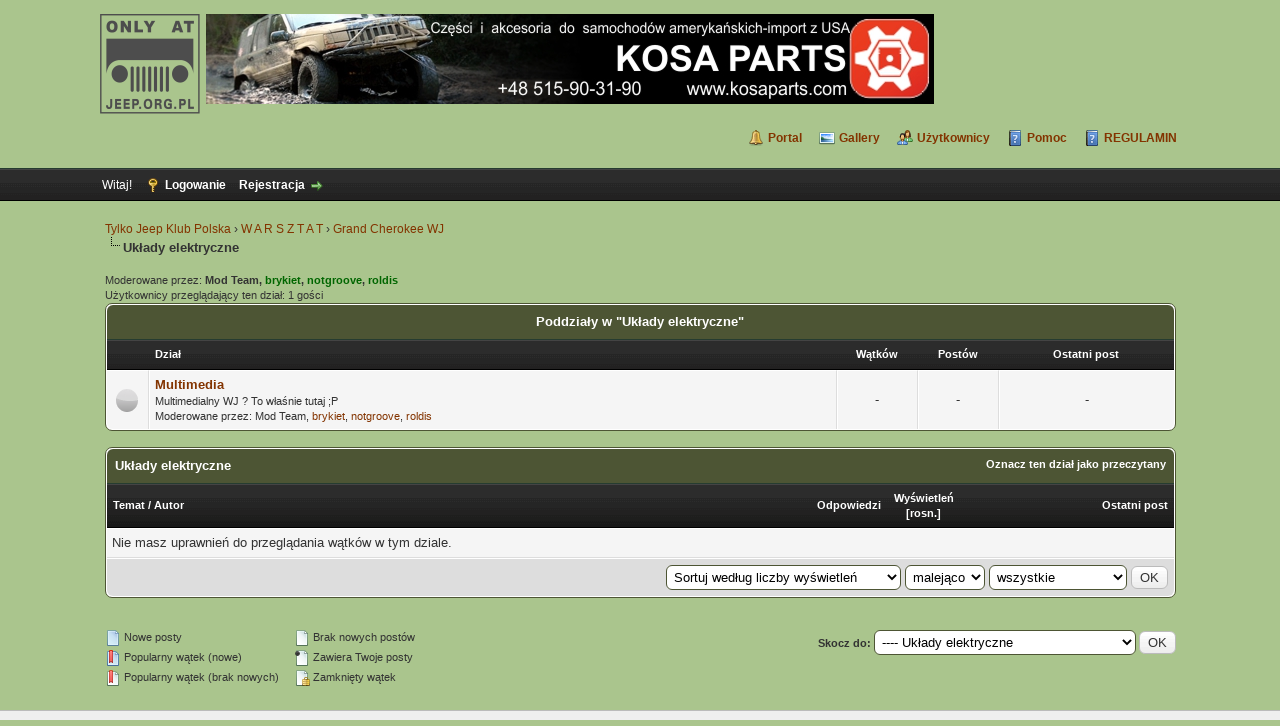

--- FILE ---
content_type: text/html; charset=UTF-8
request_url: https://jeep.org.pl/forum/forum-113.html?datecut=9999&prefix=0&sortby=views&order=desc
body_size: 6967
content:
<!DOCTYPE html PUBLIC "-//W3C//DTD XHTML 1.0 Transitional//EN" "http://www.w3.org/TR/xhtml1/DTD/xhtml1-transitional.dtd"><!-- start: forumdisplay -->
<html xml:lang="pl" lang="pl" xmlns="http://www.w3.org/1999/xhtml">
<head>
<title>Tylko Jeep Klub Polska - Układy elektryczne </title>
<!-- start: headerinclude -->
<link rel="alternate" type="application/rss+xml" title="Najnowsze wątki (RSS 2.0)" href="https://www.jeep.org.pl/forum/syndication.php" />
<link rel="alternate" type="application/atom+xml" title="Najnowsze wątki (Atom 1.0)" href="https://www.jeep.org.pl/forum/syndication.php?type=atom1.0" />
<meta http-equiv="Content-Type" content="text/html; charset=UTF-8" />
<meta http-equiv="Content-Script-Type" content="text/javascript" />
<script type="text/javascript" src="https://www.jeep.org.pl/forum/jscripts/jquery.js?ver=1823"></script>
<script type="text/javascript" src="https://www.jeep.org.pl/forum/jscripts/jquery.plugins.min.js?ver=1821"></script>
<script type="text/javascript" src="https://www.jeep.org.pl/forum/jscripts/general.js?ver=1827"></script>

<link type="text/css" rel="stylesheet" href="https://www.jeep.org.pl/forum/cache/themes/theme6/global.min.css?t=1545601435" />
<link type="text/css" rel="stylesheet" href="https://www.jeep.org.pl/forum/cache/themes/theme1/star_ratings.min.css?t=1698262617" />
<link type="text/css" rel="stylesheet" href="https://www.jeep.org.pl/forum/cache/themes/theme1/thread_status.min.css?t=1698262617" />
<link type="text/css" rel="stylesheet" href="https://www.jeep.org.pl/forum/cache/themes/theme1/css3.min.css?t=1698262617" />

<script type="text/javascript">
<!--
	lang.unknown_error = "Wystąpił nieznany błąd.";
	lang.confirm_title = "";
	lang.expcol_collapse = "";
	lang.expcol_expand = "";
	lang.select2_match = "Dostępny jest jeden wynik. Wciśnij enter, aby go wybrać.";
	lang.select2_matches = "Dostępnych wyników: {1}. Użyj strzałek w dół i w górę, aby nawigować.";
	lang.select2_nomatches = "Nic nie znaleziono";
	lang.select2_inputtooshort_single = "Wpisz co najmniej jeden znak";
	lang.select2_inputtooshort_plural = "Wpisz {1} lub więcej znaków";
	lang.select2_inputtoolong_single = "Usuń jeden znak";
	lang.select2_inputtoolong_plural = "Usuń {1} znaki/znaków";
	lang.select2_selectiontoobig_single = "Możesz wybrać tylko jeden wynik";
	lang.select2_selectiontoobig_plural = "Możesz wybrać tylko {1} wyniki/wyników";
	lang.select2_loadmore = "Wczytywanie większej ilości wyników";
	lang.select2_searching = "Wyszukiwanie";

	var templates = {
		modal: '<div class=\"modal\">\
	<div style=\"overflow-y: auto; max-height: 400px;\">\
		<table border=\"0\" cellspacing=\"0\" cellpadding=\"5\" class=\"tborder\">\
			<tr>\
				<td class=\"thead\"><strong>__title__</strong></td>\
			</tr>\
			<tr>\
				<td class=\"trow1\">__message__</td>\
			</tr>\
			<tr>\
				<td class=\"tfoot\">\
					<div style=\"text-align: center\" class=\"modal_buttons\">__buttons__</div>\
				</td>\
			</tr>\
		</table>\
	</div>\
</div>',
		modal_button: '<input type=\"submit\" class=\"button\" value=\"__title__\"/>&nbsp;'
	};

	var cookieDomain = ".jeep.org.pl";
	var cookiePath = "/forum/";
	var cookiePrefix = "";
	var cookieSecureFlag = "0";
	var deleteevent_confirm = "Czy na pewno chcesz usunąć to wydarzenie?";
	var removeattach_confirm = "Czy na pewno chcesz usunąć zaznaczone załączniki?";
	var loading_text = 'Wczytywanie<br />Proszę czekać&hellip;';
	var saving_changes = 'Zapisywanie zmian&hellip;';
	var use_xmlhttprequest = "1";
	var my_post_key = "6baf4fe680ac72cf32d2e14a0c47ff5c";
	var rootpath = "https://www.jeep.org.pl/forum";
	var imagepath = "https://www.jeep.org.pl/forum/images";
  	var yes_confirm = "Tak";
	var no_confirm = "Nie";
	var MyBBEditor = null;
	var spinner_image = "https://www.jeep.org.pl/forum/images/spinner.gif";
	var spinner = "<img src='" + spinner_image +"' alt='' />";
	var modal_zindex = 9999;
// -->
</script>
<!-- end: headerinclude -->
<!-- start: forumdisplay_rssdiscovery -->
<link rel="alternate" type="application/rss+xml" title="Ostatnie wątki w Układy elektryczne (RSS 2.0)" href="https://www.jeep.org.pl/forum/syndication.php?fid=113" />
<link rel="alternate" type="application/atom+xml" title="Ostatnie wątki w Układy elektryczne (Atom 1.0)" href="https://www.jeep.org.pl/forum/syndication.php?type=atom1.0&amp;fid=113" />
<!-- end: forumdisplay_rssdiscovery -->
<script type="text/javascript">
<!--
	lang.no_new_posts = "Dział nie zawiera nowych postów";
	lang.click_mark_read = "Kliknij, aby zaznaczyć ten dział jako przeczytany";
	lang.inline_edit_description = "(Kliknij i przytrzymaj, aby edytować)";
	lang.post_fetch_error = "Wystąpił błąd podczas wczytywania postów.";
// -->
</script>
<!-- jeditable (jquery) -->
<script type="text/javascript" src="https://www.jeep.org.pl/forum/jscripts/jeditable/jeditable.min.js"></script>
<script type="text/javascript" src="https://www.jeep.org.pl/forum/jscripts/inline_edit.js?ver=1821"></script>
</head>
<body>
<!-- start: header -->
<div id="container">
		<a name="top" id="top"></a>
		<div id="header">
			<div id="logo">
				<div class="wrapper">
<table style="text-align: left; width: 100px;" border="0" cellpadding="2" cellspacing="2"><tbody><tr><td style="vertical-align: top;"><a href="https://www.jeep.org.pl/forum/index.php"><img src="https://www.jeep.org.pl/forum/images/blue_elite/logo_phpBB_100x100.png" alt="Tylko Jeep Klub Polska" title="Tylko Jeep Klub Polska" /></a></td>

<td style="vertical-align: top; text-align: left;">

<!--/*
  *
  * Revive Adserver Asynchronous JS Tag
  * - Generated with Revive Adserver v4.0.2
  *
  */-->

<ins data-revive-zoneid="2" data-revive-id="9fd7e43f17d005ba9f8f8c273dc36e80"></ins>
<script async src="//jeep.org.pl/addons/www/delivery/asyncjs.php"></script>


</td></tr></tbody></table>



<ul/></a>
					<ul class="menu top_links">
						<!-- start: header_menu_portal -->
<li><a href="https://www.jeep.org.pl/forum/portal.php" class="portal">Portal</a></li>
<!-- end: header_menu_portal -->
						
<li class="gallery"><a href="https://www.jeep.org.pl/forum/ezgallery.php" style="background-image: url(https://www.jeep.org.pl/forum/images/icons/photo.png);">Gallery</a></li>
                                               	<!-- start: header_menu_memberlist -->
<li><a href="https://www.jeep.org.pl/forum/memberlist.php" class="memberlist">Użytkownicy</a></li>
<!-- end: header_menu_memberlist -->
						
						<li><a href="https://www.jeep.org.pl/forum/misc.php?action=help" class="help">Pomoc</a></li>
<li><a href="https://www.jeep.org.pl/forum/page-regulamin" class="help">REGULAMIN</a></li>
					</ul>
				</div>
			</div>
			<div id="panel">
				<div class="upper">
					<div class="wrapper">
						
						<!-- start: header_welcomeblock_guest -->
						<!-- Continuation of div(class="upper") as opened in the header template -->
						<span class="welcome">Witaj! <a href="https://www.jeep.org.pl/forum/member.php?action=login" onclick="$('#quick_login').modal({ fadeDuration: 250, keepelement: true, zIndex: (typeof modal_zindex !== 'undefined' ? modal_zindex : 9999) }); return false;" class="login">Logowanie</a> <a href="https://www.jeep.org.pl/forum/member.php?action=register" class="register">Rejestracja</a></span>
					</div>
				</div>
				<div class="modal" id="quick_login" style="display: none;">
					<form method="post" action="https://www.jeep.org.pl/forum/member.php">
						<input name="action" type="hidden" value="do_login" />
						<input name="url" type="hidden" value="" />
						<input name="quick_login" type="hidden" value="1" />
						<input name="my_post_key" type="hidden" value="6baf4fe680ac72cf32d2e14a0c47ff5c" />
						<table width="100%" cellspacing="0" cellpadding="5" border="0" class="tborder">
							<tr>
								<td class="thead" colspan="2"><strong>Zaloguj się</strong></td>
							</tr>
							<!-- start: header_welcomeblock_guest_login_modal -->
<tr>
	<td class="trow1" width="25%"><strong>Login:</strong></td>
	<td class="trow1"><input name="quick_username" id="quick_login_username" type="text" value="" class="textbox initial_focus" /></td>
</tr>
<tr>
	<td class="trow2"><strong>Hasło:</strong></td>
	<td class="trow2">
		<input name="quick_password" id="quick_login_password" type="password" value="" class="textbox" /><br />
		<a href="https://www.jeep.org.pl/forum/member.php?action=lostpw" class="lost_password">Nie pamiętam hasła</a>
	</td>
</tr>
<tr>
	<td class="trow1">&nbsp;</td>
	<td class="trow1 remember_me">
		<input name="quick_remember" id="quick_login_remember" type="checkbox" value="yes" class="checkbox" checked="checked" />
		<label for="quick_login_remember">Zapamiętaj mnie</label>
	</td>
</tr>
<tr>
	<td class="trow2" colspan="2">
		<div align="center"><input name="submit" type="submit" class="button" value="Zaloguj się" /></div>
	</td>
</tr>
<!-- end: header_welcomeblock_guest_login_modal -->
						</table>
					</form>
				</div>
				<script type="text/javascript">
					$("#quick_login input[name='url']").val($(location).attr('href'));
				</script>
<!-- end: header_welcomeblock_guest -->
					<!-- </div> in header_welcomeblock_member and header_welcomeblock_guest -->
				<!-- </div> in header_welcomeblock_member and header_welcomeblock_guest -->
			</div>
		</div>
		<div id="content">
			<div class="wrapper">
				
				
				
				
								
                                
				
				
				<!-- start: nav -->

<div class="navigation">
<!-- start: nav_bit -->
<a href="https://www.jeep.org.pl/forum/index.php">Tylko Jeep Klub Polska</a><!-- start: nav_sep -->
&rsaquo;
<!-- end: nav_sep -->
<!-- end: nav_bit --><!-- start: nav_bit -->
<a href="forum-4.html">W A R S Z T A T</a><!-- start: nav_sep -->
&rsaquo;
<!-- end: nav_sep -->
<!-- end: nav_bit --><!-- start: nav_bit -->
<a href="forum-18.html">Grand Cherokee WJ</a>
<!-- end: nav_bit --><!-- start: nav_sep_active -->
<br /><img src="https://www.jeep.org.pl/forum/images/nav_bit.png" alt="" />
<!-- end: nav_sep_active --><!-- start: nav_bit_active -->
<span class="active">Układy elektryczne</span>
<!-- end: nav_bit_active -->
</div>
<!-- end: nav -->
				<br />
<!-- end: header -->
<!-- start: forumdisplay_moderatedby -->
<span class="smalltext">Moderowane przez: <strong>Mod Team, <a href="user-6609.html"><span style="color: #006600;"><strong>brykiet</strong></span></a>, <a href="user-8727.html"><span style="color: #006600;"><strong>notgroove</strong></span></a>, <a href="user-16327.html"><span style="color: #006600;"><strong>roldis</strong></span></a></strong></span><br />
<!-- end: forumdisplay_moderatedby -->
<!-- start: forumdisplay_usersbrowsing -->
<span class="smalltext">Użytkownicy przeglądający ten dział: 1 gości</span><br />
<!-- end: forumdisplay_usersbrowsing -->

<!-- start: forumdisplay_subforums -->
<table border="0" cellspacing="0" cellpadding="5" class="tborder">
<tr>
<td class="thead" colspan="5" align="center"><strong>Poddziały w "Układy elektryczne"</strong></td>
</tr>
<tr>
<td class="tcat" width="2%">&nbsp;</td>
<td class="tcat" width="59%"><span class="smalltext"><strong>Dział</strong></span></td>
<td class="tcat" width="7%" align="center" style="white-space: nowrap"><span class="smalltext"><strong>Wątków</strong></span></td>
<td class="tcat" width="7%" align="center" style="white-space: nowrap"><span class="smalltext"><strong>Postów</strong></span></td>
<td class="tcat" width="15%" align="center"><span class="smalltext"><strong>Ostatni post</strong></span></td>
</tr>
<!-- start: forumbit_depth2_forum -->
<tr>
<td class="trow1" align="center" width="1"><span class="forum_status forum_off ajax_mark_read" title="Dział nie zawiera nowych postów" id="mark_read_117"></span></td>
<td class="trow1">
<strong><a href="forum-117.html">Multimedia</a></strong><div class="smalltext">Multimedialny WJ ? To właśnie tutaj ;P<!-- start: forumbit_moderators -->
<br />Moderowane przez: Mod Team, <a href="user-6609.html">brykiet</a>, <a href="user-8727.html">notgroove</a>, <a href="user-16327.html">roldis</a>
<!-- end: forumbit_moderators --></div>
</td>
<td class="trow1" align="center" style="white-space: nowrap">-</td>
<td class="trow1" align="center" style="white-space: nowrap">-</td>
<td class="trow1" align="right" style="white-space: nowrap"><!-- start: forumbit_depth2_forum_lastpost_hidden -->
<div style="text-align: center;">-</div>
<!-- end: forumbit_depth2_forum_lastpost_hidden --></td>
</tr>
<!-- end: forumbit_depth2_forum -->
</table>
<br />
<!-- end: forumdisplay_subforums -->
<!-- start: forumdisplay_threadlist -->
<div class="float_left">
	
</div>
<div class="float_right">
	
</div>
<table border="0" cellspacing="0" cellpadding="5" class="tborder clear">
	<tr>
		<td class="thead" colspan="6">
			<div class="float_right">
				<span class="smalltext"><strong><a href="misc.php?action=markread&amp;fid=113">Oznacz ten dział jako przeczytany</a></strong></span>
			</div>
			<div>
				<strong>Układy elektryczne</strong>
			</div>
		</td>
	</tr>
	<tr>
		<td class="tcat" colspan="3" width="66%"><span class="smalltext"><strong><a href="forum-113.html?datecut=9999&amp;prefix=0&amp;sortby=subject&amp;order=asc">Temat</a>  / <a href="forum-113.html?datecut=9999&amp;prefix=0&amp;sortby=starter&amp;order=asc">Autor</a> </strong></span></td>
		<td class="tcat" align="center" width="7%"><span class="smalltext"><strong><a href="forum-113.html?datecut=9999&amp;prefix=0&amp;sortby=replies&amp;order=desc">Odpowiedzi</a> </strong></span></td>
		<td class="tcat" align="center" width="7%"><span class="smalltext"><strong><a href="forum-113.html?datecut=9999&amp;prefix=0&amp;sortby=views&amp;order=desc">Wyświetleń</a> <!-- start: forumdisplay_orderarrow -->
<span class="smalltext">[<a href="forum-113.html?datecut=9999&amp;prefix=0&amp;sortby=views&amp;order=asc">rosn.</a>]</span>
<!-- end: forumdisplay_orderarrow --></strong></span></td>
		
		<td class="tcat" align="right" width="20%"><span class="smalltext"><strong><a href="forum-113.html?datecut=9999&amp;prefix=0&amp;sortby=lastpost&amp;order=desc">Ostatni post</a> </strong></span></td>
		
	</tr>
	
	
	<!-- start: forumdisplay_nopermission -->
<tr>
<td colspan="6" class="trow1">Nie masz uprawnień do przeglądania wątków w tym dziale.</td>
</tr>
<!-- end: forumdisplay_nopermission -->
	<!-- start: forumdisplay_forumsort -->
<tr>
		<td class="tfoot" align="right" colspan="6">
			<form action="forumdisplay.php" method="get">
				<input type="hidden" name="fid" value="113" />
				<select name="sortby">
					<option value="subject">Sortuj według tematu</option>
					<option value="lastpost">Sortuj według daty ostatniego posta</option>
					<option value="starter">Sortuj według loginu autora</option>
					<option value="started">Sortuj według daty utworzenia</option>
					
					<option value="replies">Sortuj według liczby odpowiedzi</option>
					<option value="views" selected="selected">Sortuj według liczby wyświetleń</option>
				</select>
				<select name="order">
					<option value="asc">rosnąco</option>
					<option value="desc" selected="selected">malejąco</option>
				</select>
				<select name="datecut">
					<option value="1">dzisiejsze</option>
					<option value="5">z ostatnich 5 dni</option>
					<option value="10">z ostatnich 10 dni</option>
					<option value="20">z ostatnich 20 dni</option>
					<option value="50">z ostatnich 50 dni</option>
					<option value="75">z ostatnich 75 dni</option>
					<option value="100">z ostatnich 100 dni</option>
					<option value="365">z ostatniego roku</option>
					<option value="9999" selected="selected">wszystkie</option>
				</select>
				
				<!-- start: gobutton -->
<input type="submit" class="button" value="OK" />
<!-- end: gobutton -->
			</form>
		</td>
	</tr>
<!-- end: forumdisplay_forumsort -->
</table>
<div class="float_left">
	
</div>
<div class="float_right" style="margin-top: 4px;">
	
</div>
<br class="clear" />
<br />
<div class="float_left">
	<div class="float_left">
		<dl class="thread_legend smalltext">
			<dd><span class="thread_status newfolder" title="Nowe posty">&nbsp;</span> Nowe posty</dd>
			<dd><span class="thread_status newhotfolder" title="Popularny wątek (nowe)">&nbsp;</span> Popularny wątek (nowe)</dd>
			<dd><span class="thread_status hotfolder" title="Popularny wątek (brak nowych)">&nbsp;</span> Popularny wątek (brak nowych)</dd>
		</dl>
	</div>
	<div class="float_left">
		<dl class="thread_legend smalltext">
			<dd><span class="thread_status folder" title="Brak nowych postów">&nbsp;</span> Brak nowych postów</dd>
			<dd><span class="thread_status dot_folder" title="Zawiera Twoje posty">&nbsp;</span> Zawiera Twoje posty</dd>
			<dd><span class="thread_status closefolder" title="Zamknięty wątek">&nbsp;</span> Zamknięty wątek</dd>
		</dl>
	</div>
	<br class="clear" />
</div>
<div class="float_right" style="text-align: right;">
	
	
	<!-- start: forumjump_advanced -->
<form action="forumdisplay.php" method="get">
<span class="smalltext"><strong>Skocz do:</strong></span>
<select name="fid" class="forumjump">
<option value="-4">Prywatne wiadomości</option>
<option value="-3">Panel użytkownika</option>
<option value="-5">Kto jest online</option>
<option value="-2">Szukaj&hellip;</option>
<option value="-1">Strona główna forum</option>
<!-- start: forumjump_bit -->
<option value="9" > H E L L O</option>
<!-- end: forumjump_bit --><!-- start: forumjump_bit -->
<option value="29" >-- Powitalnia</option>
<!-- end: forumjump_bit --><!-- start: forumjump_bit -->
<option value="199" > SPONSORZY </option>
<!-- end: forumjump_bit --><!-- start: forumjump_bit -->
<option value="211" >-- Gadżety forumowe</option>
<!-- end: forumjump_bit --><!-- start: forumjump_bit -->
<option value="4" > W A R S Z T A T</option>
<!-- end: forumjump_bit --><!-- start: forumjump_bit -->
<option value="22" >-- Jeep</option>
<!-- end: forumjump_bit --><!-- start: forumjump_bit -->
<option value="132" >---- Nadwozie</option>
<!-- end: forumjump_bit --><!-- start: forumjump_bit -->
<option value="133" >---- Wnętrze</option>
<!-- end: forumjump_bit --><!-- start: forumjump_bit -->
<option value="134" >---- Silniki benzynowe</option>
<!-- end: forumjump_bit --><!-- start: forumjump_bit -->
<option value="142" >------ Układ chłodzenia</option>
<!-- end: forumjump_bit --><!-- start: forumjump_bit -->
<option value="135" >---- Silniki diesla</option>
<!-- end: forumjump_bit --><!-- start: forumjump_bit -->
<option value="143" >------ Układ chłodzenia</option>
<!-- end: forumjump_bit --><!-- start: forumjump_bit -->
<option value="136" >---- Skrzynie biegów, reduktory</option>
<!-- end: forumjump_bit --><!-- start: forumjump_bit -->
<option value="137" >---- Mosty oraz wały napędowe</option>
<!-- end: forumjump_bit --><!-- start: forumjump_bit -->
<option value="138" >---- Układ hamulcowy</option>
<!-- end: forumjump_bit --><!-- start: forumjump_bit -->
<option value="139" >---- Zawieszenie koła i układ kierowniczy</option>
<!-- end: forumjump_bit --><!-- start: forumjump_bit -->
<option value="140" >---- Układy elektryczne</option>
<!-- end: forumjump_bit --><!-- start: forumjump_bit -->
<option value="141" >------ Multimedia</option>
<!-- end: forumjump_bit --><!-- start: forumjump_bit -->
<option value="192" >---- Części zamienne</option>
<!-- end: forumjump_bit --><!-- start: forumjump_bit -->
<option value="17" >-- Cherokee XJ</option>
<!-- end: forumjump_bit --><!-- start: forumjump_bit -->
<option value="144" >---- Nadwozie</option>
<!-- end: forumjump_bit --><!-- start: forumjump_bit -->
<option value="145" >---- Wnętrze</option>
<!-- end: forumjump_bit --><!-- start: forumjump_bit -->
<option value="146" >---- Silniki benzynowe</option>
<!-- end: forumjump_bit --><!-- start: forumjump_bit -->
<option value="155" >------ Układ chłodzenia</option>
<!-- end: forumjump_bit --><!-- start: forumjump_bit -->
<option value="147" >---- Silniki diesla</option>
<!-- end: forumjump_bit --><!-- start: forumjump_bit -->
<option value="154" >------ Układ chłodzenia</option>
<!-- end: forumjump_bit --><!-- start: forumjump_bit -->
<option value="148" >---- Skrzynie biegów, reduktory</option>
<!-- end: forumjump_bit --><!-- start: forumjump_bit -->
<option value="149" >---- Mosty oraz wały napędowe</option>
<!-- end: forumjump_bit --><!-- start: forumjump_bit -->
<option value="150" >---- Układ hamulcowy</option>
<!-- end: forumjump_bit --><!-- start: forumjump_bit -->
<option value="151" >---- Zawieszenie koła i układ kierowniczy</option>
<!-- end: forumjump_bit --><!-- start: forumjump_bit -->
<option value="152" >---- Układy elektryczne</option>
<!-- end: forumjump_bit --><!-- start: forumjump_bit -->
<option value="153" >------ Multimedia</option>
<!-- end: forumjump_bit --><!-- start: forumjump_bit -->
<option value="193" >---- Części zamienne</option>
<!-- end: forumjump_bit --><!-- start: forumjump_bit -->
<option value="52" >-- Cherokee/Liberty KJ/KK/KL</option>
<!-- end: forumjump_bit --><!-- start: forumjump_bit -->
<option value="119" >---- Nadwozie</option>
<!-- end: forumjump_bit --><!-- start: forumjump_bit -->
<option value="120" >---- Wnętrze</option>
<!-- end: forumjump_bit --><!-- start: forumjump_bit -->
<option value="121" >---- Silniki benzynowe</option>
<!-- end: forumjump_bit --><!-- start: forumjump_bit -->
<option value="130" >------ Układ chłodzenia</option>
<!-- end: forumjump_bit --><!-- start: forumjump_bit -->
<option value="122" >---- Silniki diesla</option>
<!-- end: forumjump_bit --><!-- start: forumjump_bit -->
<option value="129" >------ Układ chłodzenia</option>
<!-- end: forumjump_bit --><!-- start: forumjump_bit -->
<option value="123" >---- Skrzynie biegów, reduktory</option>
<!-- end: forumjump_bit --><!-- start: forumjump_bit -->
<option value="124" >---- Mosty oraz wały napędowe</option>
<!-- end: forumjump_bit --><!-- start: forumjump_bit -->
<option value="125" >---- Układ hamulcowy</option>
<!-- end: forumjump_bit --><!-- start: forumjump_bit -->
<option value="126" >---- Zawieszenie koła i układ kierowniczy</option>
<!-- end: forumjump_bit --><!-- start: forumjump_bit -->
<option value="127" >---- Układy elektryczne</option>
<!-- end: forumjump_bit --><!-- start: forumjump_bit -->
<option value="128" >------ Multimedia</option>
<!-- end: forumjump_bit --><!-- start: forumjump_bit -->
<option value="194" >---- Części zamienne</option>
<!-- end: forumjump_bit --><!-- start: forumjump_bit -->
<option value="62" >-- Grand Cherokee ZJ</option>
<!-- end: forumjump_bit --><!-- start: forumjump_bit -->
<option value="156" >---- Nadwozie</option>
<!-- end: forumjump_bit --><!-- start: forumjump_bit -->
<option value="157" >---- Wnętrze</option>
<!-- end: forumjump_bit --><!-- start: forumjump_bit -->
<option value="158" >---- Silniki benzynowe</option>
<!-- end: forumjump_bit --><!-- start: forumjump_bit -->
<option value="159" >------ Układ chłodzenia</option>
<!-- end: forumjump_bit --><!-- start: forumjump_bit -->
<option value="160" >---- Silniki diesla</option>
<!-- end: forumjump_bit --><!-- start: forumjump_bit -->
<option value="161" >------ Układ chłodzenia</option>
<!-- end: forumjump_bit --><!-- start: forumjump_bit -->
<option value="162" >---- Skrzynie biegów, reduktory</option>
<!-- end: forumjump_bit --><!-- start: forumjump_bit -->
<option value="163" >---- Mosty oraz wały napędowe</option>
<!-- end: forumjump_bit --><!-- start: forumjump_bit -->
<option value="164" >---- Układ hamulcowy</option>
<!-- end: forumjump_bit --><!-- start: forumjump_bit -->
<option value="165" >---- Zawieszenie koła i układ kierowniczy</option>
<!-- end: forumjump_bit --><!-- start: forumjump_bit -->
<option value="166" >---- Układy elektryczne</option>
<!-- end: forumjump_bit --><!-- start: forumjump_bit -->
<option value="167" >------ Multimedia</option>
<!-- end: forumjump_bit --><!-- start: forumjump_bit -->
<option value="195" >---- Części zamienne</option>
<!-- end: forumjump_bit --><!-- start: forumjump_bit -->
<option value="18" >-- Grand Cherokee WJ</option>
<!-- end: forumjump_bit --><!-- start: forumjump_bit -->
<option value="106" >---- Nadwozie</option>
<!-- end: forumjump_bit --><!-- start: forumjump_bit -->
<option value="107" >---- Wnętrze</option>
<!-- end: forumjump_bit --><!-- start: forumjump_bit -->
<option value="108" >---- Silniki benzynowe</option>
<!-- end: forumjump_bit --><!-- start: forumjump_bit -->
<option value="115" >------ Układ chłodzenia</option>
<!-- end: forumjump_bit --><!-- start: forumjump_bit -->
<option value="109" >---- Silniki diesla</option>
<!-- end: forumjump_bit --><!-- start: forumjump_bit -->
<option value="114" >------ Układ chłodzenia</option>
<!-- end: forumjump_bit --><!-- start: forumjump_bit -->
<option value="110" >---- Skrzynie biegów, reduktory</option>
<!-- end: forumjump_bit --><!-- start: forumjump_bit -->
<option value="111" >---- Mosty oraz wały napędowe</option>
<!-- end: forumjump_bit --><!-- start: forumjump_bit -->
<option value="116" >---- Układ hamulcowy</option>
<!-- end: forumjump_bit --><!-- start: forumjump_bit -->
<option value="112" >---- Zawieszenie koła i układ kierowniczy</option>
<!-- end: forumjump_bit --><!-- start: forumjump_bit -->
<option value="113" selected="selected">---- Układy elektryczne</option>
<!-- end: forumjump_bit --><!-- start: forumjump_bit -->
<option value="117" >------ Multimedia</option>
<!-- end: forumjump_bit --><!-- start: forumjump_bit -->
<option value="196" >---- Części zamienne</option>
<!-- end: forumjump_bit --><!-- start: forumjump_bit -->
<option value="55" >-- Grand Cherokee WK/ Commander XK</option>
<!-- end: forumjump_bit --><!-- start: forumjump_bit -->
<option value="168" >---- Nadwozie</option>
<!-- end: forumjump_bit --><!-- start: forumjump_bit -->
<option value="169" >---- Wnętrze</option>
<!-- end: forumjump_bit --><!-- start: forumjump_bit -->
<option value="170" >---- Silniki benzynowe</option>
<!-- end: forumjump_bit --><!-- start: forumjump_bit -->
<option value="171" >------ Układ chłodzenia</option>
<!-- end: forumjump_bit --><!-- start: forumjump_bit -->
<option value="172" >---- Silniki diesla</option>
<!-- end: forumjump_bit --><!-- start: forumjump_bit -->
<option value="173" >------ Układ chłodzenia</option>
<!-- end: forumjump_bit --><!-- start: forumjump_bit -->
<option value="174" >---- Skrzynie biegów, reduktory</option>
<!-- end: forumjump_bit --><!-- start: forumjump_bit -->
<option value="175" >---- Mosty oraz wały napędowe</option>
<!-- end: forumjump_bit --><!-- start: forumjump_bit -->
<option value="176" >---- Układ hamulcowy</option>
<!-- end: forumjump_bit --><!-- start: forumjump_bit -->
<option value="177" >---- Zawieszenie koła i układ kierowniczy</option>
<!-- end: forumjump_bit --><!-- start: forumjump_bit -->
<option value="178" >---- Układy elektryczne</option>
<!-- end: forumjump_bit --><!-- start: forumjump_bit -->
<option value="179" >------ Multimedia</option>
<!-- end: forumjump_bit --><!-- start: forumjump_bit -->
<option value="197" >---- Części zamienne</option>
<!-- end: forumjump_bit --><!-- start: forumjump_bit -->
<option value="66" >-- Grand Cherokee WL (WK2)</option>
<!-- end: forumjump_bit --><!-- start: forumjump_bit -->
<option value="19" >-- Wrangler YJ/TJ/JK/JL</option>
<!-- end: forumjump_bit --><!-- start: forumjump_bit -->
<option value="180" >---- Nadwozie</option>
<!-- end: forumjump_bit --><!-- start: forumjump_bit -->
<option value="181" >---- Wnętrze</option>
<!-- end: forumjump_bit --><!-- start: forumjump_bit -->
<option value="182" >---- Silniki benzynowe</option>
<!-- end: forumjump_bit --><!-- start: forumjump_bit -->
<option value="183" >------ Układ chłodzenia</option>
<!-- end: forumjump_bit --><!-- start: forumjump_bit -->
<option value="184" >---- Silniki diesla</option>
<!-- end: forumjump_bit --><!-- start: forumjump_bit -->
<option value="185" >------ Układ chłodzenia</option>
<!-- end: forumjump_bit --><!-- start: forumjump_bit -->
<option value="186" >---- Skrzynie biegów, reduktory</option>
<!-- end: forumjump_bit --><!-- start: forumjump_bit -->
<option value="187" >---- Mosty oraz wały napędowe</option>
<!-- end: forumjump_bit --><!-- start: forumjump_bit -->
<option value="188" >---- Układ hamulcowy</option>
<!-- end: forumjump_bit --><!-- start: forumjump_bit -->
<option value="189" >---- Zawieszenie koła i układ kierowniczy</option>
<!-- end: forumjump_bit --><!-- start: forumjump_bit -->
<option value="190" >---- Układy elektryczne</option>
<!-- end: forumjump_bit --><!-- start: forumjump_bit -->
<option value="191" >------ Multimedia</option>
<!-- end: forumjump_bit --><!-- start: forumjump_bit -->
<option value="198" >---- Części zamienne</option>
<!-- end: forumjump_bit --><!-- start: forumjump_bit -->
<option value="102" >-- Renegade</option>
<!-- end: forumjump_bit --><!-- start: forumjump_bit -->
<option value="50" >-- Pozostałe modele marki JEEP</option>
<!-- end: forumjump_bit --><!-- start: forumjump_bit -->
<option value="42" >-- Jeep Klasyka</option>
<!-- end: forumjump_bit --><!-- start: forumjump_bit -->
<option value="53" >-- Opony</option>
<!-- end: forumjump_bit --><!-- start: forumjump_bit -->
<option value="3" > O G Ó L N E</option>
<!-- end: forumjump_bit --><!-- start: forumjump_bit -->
<option value="25" >-- Jeepnięci</option>
<!-- end: forumjump_bit --><!-- start: forumjump_bit -->
<option value="13" >-- Spotkania | Wypady | Zloty</option>
<!-- end: forumjump_bit --><!-- start: forumjump_bit -->
<option value="14" >-- Technika jazdy offroad</option>
<!-- end: forumjump_bit --><!-- start: forumjump_bit -->
<option value="65" >-- Jeep - on road</option>
<!-- end: forumjump_bit --><!-- start: forumjump_bit -->
<option value="5" > G I E Ł D A</option>
<!-- end: forumjump_bit --><!-- start: forumjump_bit -->
<option value="28" >-- FIRMY</option>
<!-- end: forumjump_bit --><!-- start: forumjump_bit -->
<option value="209" >---- 4x4 TEAM</option>
<!-- end: forumjump_bit --><!-- start: forumjump_bit -->
<option value="20" >-- Sprzedam/Oddam Części</option>
<!-- end: forumjump_bit --><!-- start: forumjump_bit -->
<option value="201" >-- Sprzedam Samochód</option>
<!-- end: forumjump_bit --><!-- start: forumjump_bit -->
<option value="21" >-- Kupię/Przygarnę Części</option>
<!-- end: forumjump_bit --><!-- start: forumjump_bit -->
<option value="202" >-- Kupię Samochód</option>
<!-- end: forumjump_bit --><!-- start: forumjump_bit -->
<option value="26" >-- Zamienię</option>
<!-- end: forumjump_bit --><!-- start: forumjump_bit -->
<option value="40" >-- Zakup Kontrolowany</option>
<!-- end: forumjump_bit --><!-- start: forumjump_bit -->
<option value="49" >-- Praca</option>
<!-- end: forumjump_bit --><!-- start: forumjump_bit -->
<option value="6" > O P I N I E</option>
<!-- end: forumjump_bit --><!-- start: forumjump_bit -->
<option value="45" >-- Testy sprzętu</option>
<!-- end: forumjump_bit --><!-- start: forumjump_bit -->
<option value="11" > G A L E R I A</option>
<!-- end: forumjump_bit --><!-- start: forumjump_bit -->
<option value="43" >-- Fotostory</option>
<!-- end: forumjump_bit --><!-- start: forumjump_bit -->
<option value="44" >-- Showroom</option>
<!-- end: forumjump_bit --><!-- start: forumjump_bit -->
<option value="47" >-- Jeep Miesiąca</option>
<!-- end: forumjump_bit -->
</select>
<!-- start: gobutton -->
<input type="submit" class="button" value="OK" />
<!-- end: gobutton -->
</form>
<script type="text/javascript">
$(".forumjump").on('change', function() {
	var option = $(this).val();

	if(option < 0)
	{
		window.location = 'forumdisplay.php?fid='+option;
	}
	else
	{
		window.location = 'forum-'+option+'.html';
	}
});
</script>
<!-- end: forumjump_advanced -->
</div>
<br class="clear" />

<!-- end: forumdisplay_threadlist -->
<!-- start: footer -->

	</div>
</div>
<div id="footer">
	<div class="upper">
		<div class="wrapper">
			
			
			<ul class="menu bottom_links">
				<!-- start: footer_showteamlink -->
<li><a href="showteam.php">Ekipa forum</a></li>
<!-- end: footer_showteamlink -->
				
				<li><a href="https://www.jeep.org.pl/">TJKP</a></li>
				<li><a href="#top">Wróć do góry</a></li>
				<li><a href="https://www.jeep.org.pl/forum/archive/index.php/forum-113.html">Wersja bez grafiki</a></li>
				<li><a href="https://www.jeep.org.pl/forum/misc.php?action=markread">Oznacz wszystkie działy jako przeczytane</a></li>
				<li><a href="https://www.jeep.org.pl/forum/misc.php?action=syndication">RSS</a></li>
			</ul>
		</div>
	</div>
	<div class="lower">
		<div class="wrapper">
			<span id="current_time"><strong>Aktualny czas:</strong> 2026-01-21, 03:27 AM</span>
			<span id="copyright">
				<!-- MyBB is free software developed and maintained by a volunteer community.
					It would be much appreciated by the MyBB Group if you left the full copyright and "powered by" notice intact,
					to show your support for MyBB.  If you choose to remove or modify the copyright below,
					you may be refused support on the MyBB Community Forums.

					This is free software, support us and we'll support you. -->
				Polskie tłumaczenie &copy; 2007-2026 <a href="https://webboard.pl">Polski Support MyBB</a> <br/>Silnik forum <a href="https://mybb.com" target="_blank" rel="noopener">MyBB</a>, &copy; 2002-2026 <a href="https://mybb.com" target="_blank" rel="noopener">MyBB Group</a>.
				<!-- End powered by -->
			</span>
		</div>
	</div>
</div>
<!-- The following piece of code allows MyBB to run scheduled tasks. DO NOT REMOVE --><!-- start: task_image -->
<img src="https://www.jeep.org.pl/forum/task.php" width="1" height="1" alt="" />
<!-- end: task_image --><!-- End task image code --><!-- UNREADPOSTS_CSS --><!-- UNREADPOSTS_JS -->

</div>
<!-- end: footer -->
</body>
</html>
<!-- end: forumdisplay -->